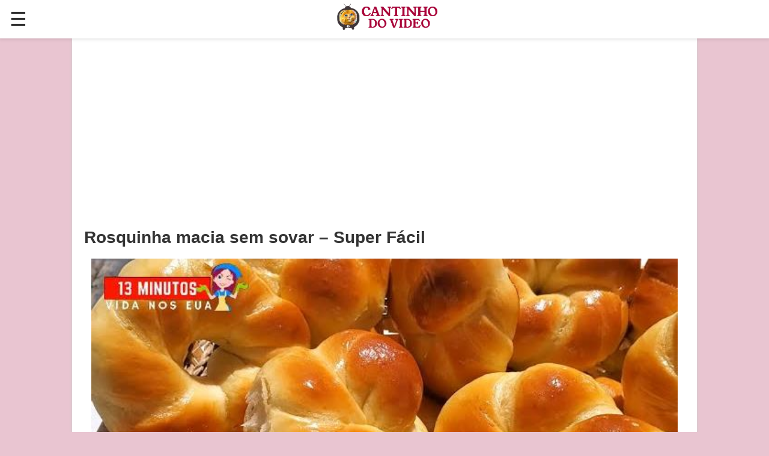

--- FILE ---
content_type: text/html; charset=UTF-8
request_url: https://cantinhodovideo.com/rosquinha-macia-sem-sovar-super-facil/
body_size: 19062
content:
<!DOCTYPE html>
<html lang="pt">
<head>
<meta name="viewport" content="width=device-width, initial-scale=1" />
<link rel="amphtml" href="https://cantinhodovideo.com/rosquinha-macia-sem-sovar-super-facil/?amp=1" />
<meta http-equiv="Content-Type" content="text/html; charset=UTF-8" />
<meta name="description" content="INGREDIENTES:  3ovos  7 colheres de sopa de acucar.   2 colheres de sopa de margarina.  2 colheres de sopa de fermento biologico.   1 colher de cafe de sal.  300 ml de leite.  800 gr de farinha de trigo( ou ate dar ponto.Depende do tamanho dos ovos q" />
<style type="text/css">

*{margin:0;padding:0;}
*:before,*:after{-webkit-box-sizing: border-box;-moz-box-sizing: border-box;box-sizing: border-box;-ms-box-sizing: border-box;-o-box-sizing: border-box;}
html,body,div,span,applet,object,h1,h2,h3,h4,h5,h6,p,blockquote,pre,a,abbr,acronym,address,big,cite,code,del,dfn,em,amp-img,ins,kbd,q,s,samp,small,strike,strong,sub,sup,tt,var,b,u,i,center,dl,dt,dd,ol,ul,li,fieldset,form,label,legend,table,caption,tbody,tfoot,thead,tr,th,td,article,aside,canvas,details,embed,figure,figcaption,footer,header,hgroup,menu,nav,output,ruby,section,summary,time,mark,audio,video{margin:0;padding:0;border:0;font-size:100%;color:#333333;}
/* BASIC */
abbr[title], acronym[title]{border-bottom:thin solid;cursor:help;}
body{background:#e9c5d1;font-size:12px;font-family:Verdana, Geneva, sans-serif;color:#333;text-align:left;}
h1,h2,h3,h4,h5,h6{font-weight:bold;}
h1{font-size:24px;line-height:30px;}
h3{font-size:16px;line-height:24px;}
h4{font-size:14px;line-height:20px;}
h5{font-size:14px;line-height:20px;}
h6{font-size:14px;line-height:20px;}
small{font-size:10px;line-height:16px;}
dl{font-size:12px;}
dt{font-weight:bold;}
a{color:#606060;text-decoration:none;outline:none;}
a:hover{color:#606060;text-decoration:none;}
fieldset,amp-img{border:none;}
hr{color:#ddd;background-color:#ddd;height:1px;border:0px;margin-bottom:40px;}
.clear{clear:both;margin:0;padding:0;}
.hidden{display:none;}
p{ margin:0 0 10px;font-size:14px;line-height:1.72;}
h1,h2,h3,h4,h5,h6,ul,p,ol,table {margin-bottom:24px;}
ul, ol{list-style-position:inside;}
ul li, 
ol li {
  padding-left: 1.5em;    /* space for text */
  text-indent: -1.5em;   /* pulls first line back to bullet */
}
:root { --color-error: #B00020;--color-primary: #005AF0;}

.headerbar {
	background-color: #fff;
	color: #000;
	z-index: 999;
	box-shadow: 0 0 5px 2px rgba(0, 0, 0, 0.1);
	position: fixed;
	display: -ms-flexbox;
    display: flex;
	-ms-flex-pack: start;
	justify-content: flex-start;
	-ms-flex-align: center;
    align-items: center;
	top:0;
	left:0;
	right:0;
	padding-left: 1rem;
	padding-right: 2rem;
 }
.navbar-trigger {
	line-height: 3.5rem;
	font-size: 2rem;
	cursor: pointer;
	text-decoration: none;
}
.navbar-trigger:focus {
    outline: none;
}
#menu-bg{
display:none; 
position: fixed !important;
background-color: rgb(0,0,0,0.4);
z-index: 2147483645;
top:0;
width:100%;
height: 100vh;
}
#header-sidebar {
  --story-page-vh: 1vh;
  position: fixed !important;
  outline: none;
  overflow-x: hidden !important;
  overflow-y: auto !important;
  z-index: 2147483647;
  -webkit-overflow-scrolling: touch;
  will-change: transform;
  max-height: 100vh !important;
  height: 100vh;
  width: 0;
  top: 0;
  left: 0;
  background-color: #fff;
  overflow-x: hidden;
  transition: 0.5s;
}
.sidebar-header ,#searchform, .sidebar-nav, .menu-sidebar-faq {
  width: 268px;
  margin: 0 auto 2rem;
  overflow: hidden;
}
.menu-sidebar {
        background-color: #fff;
        color: #000;
      }
.menu-sidebar .icon {
fill: #003f93;
}
.menu-sidebar-header {
    line-height: 3.5rem;
    min-height: 3.5rem;
}
.menu-sidebar .dropdown-item,
.menu-sidebar .dropdown header,
.menu-sidebar .faq-item,
.menu-sidebar .nav-item,
.menu-sidebar .social-follow {
margin: 0 0 2rem;
width:300px;overflow:hidden;
}
.menu-sidebar .nav-dropdown {
margin: 0;
}
.menu-sidebar .navbar-trigger {
line-height: inherit;
}
.dropdown {
        min-width: 200px;
      }
.dropdown.absolute {
        z-index: 100;
      }
.dropdown-item {
background-color: #000;
color: #003f93;
opacity: 0.9;
}
.dropdown-item:active,
.dropdown-item:hover {
opacity: 1;
}
.nav-dropdown accordion ul {
background-color: #fff;
}
.nav-dropdown .dropdown-item,
.nav-dropdown .dropdown > section > header {
background-color: #fff;
color: #000;
}
.nav-dropdown .dropdown-item {
color: #003f93;
}
.menu-sidebar .navbar-trigger {
    line-height: inherit;
}
.navbar-trigger svg {
	pointer-events: none;
}
.site-logo{
	margin:0 auto 0 auto;
}
.justify-start {
-ms-flex-pack: start;
justify-content: flex-start;
}
.items-center {
-ms-flex-align: center;
align-items: center;
}
.items-start {
-ms-flex-align: start;
align-items: flex-start;
}
.nav a,
.navbar-trigger,
.menu-sidebar-faq a {
cursor: pointer;
text-decoration: none;
}
.amp-label {
font-size: 0.875rem;
color: #4f4f4f;
line-height: 1.125rem;
letter-spacing: 0.06rem;
text-transform: uppercase;
}
.amp-dropdown > section > header {
background-color: #000;
border: 0;
color: #fff;
}
.amp-dropdown > section > header:after {
display: inline-block;
content: '+';
padding: 0 0 0 1.5rem;
color: #003f93;
}
.amp-dropdown > [expanded] > header:after {content: '–';}
.amp-nav .amp-label {
color: inherit;
}
.list-reset {
list-style: none;
padding-left: 0;
}
.m0 {
margin: 0;
}
.p0 {
padding: 0;
}
.text-decoration-none {
        text-decoration: none;
}
.relative {
position: relative;
}
.justify-around {
        -ms-flex-pack: distribute;
        justify-content: space-around;
      }
	  .flex-wrap {
        -ms-flex-wrap: wrap;
        flex-wrap: wrap;
      }
	  .flex {
        display: -ms-flexbox;
        display: flex;
      }
	  .mb4 {
        margin-bottom: 2rem;
      }
	  .inline-block {
        display: inline-block;
      }
	  .p1 {
        padding: 0.5rem;
      }

/*search box*/
.icon-search-1 {display:none;}
.cf:before, .cf:after{content:"";display:table;}
.cf:after{clear:both;}
.cf{zoom:1;}
.form-wrapper {margin: 20px auto 20px auto;background:#fff;-moz-border-radius: 10px;-webkit-border-radius: 10px;border-radius: 10px;-moz-box-shadow: 0 1px 1px rgba(0,0,0,.4) inset, 0 1px 0 rgba(255,255,255,.2);-webkit-box-shadow: 0 1px 1px rgba(0,0,0,.4) inset, 0 1px 0 rgba(255,255,255,.2);box-shadow: 0 1px 1px rgba(0,0,0,.4) inset, 0 1px 0 rgba(255,255,255,.2);}
.form-wrapper input {width:75.6%;border:solid;border-width:1px 0 1px 1px;border-color:#999;height: 18px;padding: 10px 2%;float: left;font: bold 15px 'lucida sans', 'trebuchet MS', 'Tahoma';background: #FFF;-moz-border-radius: 3px 0 0 3px;-webkit-border-radius: 3px 0 0 3px;border-radius: 3px 0 0 3px;}
.form-wrapper input:focus {outline: 0;background: #fff;-moz-box-shadow: 0 0 1px rgba(0,0,0,.8) inset;-webkit-box-shadow: 0 0 1px rgba(0,0,0,.8) inset;box-shadow: 0 0 1px rgba(0,0,0,.8) inset;}
.form-wrapper input::-webkit-input-placeholder {color: #999;font-weight: normal;font-style: italic;}
.form-wrapper input:-moz-placeholder {color: #999;font-weight: normal;font-style: italic;}
.form-wrapper input:-ms-input-placeholder {color: #999;font-weight: normal;font-style: italic;} 
.form-wrapper button {overflow: visible;position: relative;float: right;border: 0;padding: 0;cursor: pointer;height: 40px;width: 20%;font: bold 15px/40px 'lucida sans', 'trebuchet MS', 'Tahoma';color: #fff;text-transform: uppercase;background:#db5175;-moz-border-radius: 0 3px 3px 0;-webkit-border-radius: 0 3px 3px 0;border-radius: 0 3px 3px 0;text-shadow: 0 -1px 0 rgba(0, 0 ,0, .3);}
.form-wrapper button:hover{background: #d63c65;}	
.form-wrapper button:active, .form-wrapper button:focus{background: #4D68A2;}
.form-wrapper button::-moz-focus-inner {border: 0;padding: 0;}
h3.query-result{font-size:24px;color:#666;}
/* #nav */
/* #wrapper */
#wrapper{margin:61px auto 0;padding-top:20px;padding-bottom:20px;background:#ffffff;width:1040px;box-shadow:0px 3px 5px #ccc;position:relative;margin-bottom:20px;}
/*Add Content Style*/
.top-content-add {text-align:center;margin:0 auto 20px;max-width:900px;}
/*content */
h1.video-title, h1.post-title{ font-size:28px;line-height:30px;margin-bottom:20px;padding:0 20px;}
#content{float:left;padding:0 17px;line-height:1.2em;margin:0 15px;}
#sidebar{width:346px;margin-right:1em;padding-top:20px;position:relative;float:right;}

/* video clip share content */
.video-control-panel {padding:10px;background:#ffffff;border-radius:0 0 4px 4px;border:solid 1px #eaeaea;border-top:0px solid;margin-bottom:10px;position:relative;}
.row-tools{position:relative;}
.row-tools .span2{ float:left;width:50%;}
.row-tools .span4{float:right;width:50%;position:relative;text-align:right;}
.row-tools .span2 button, .row-tools .span4 button {background-color: transparent;border: 1px solid transparent;border-radius: 4px;color: #888;display: inline-block;font-size: 13px;font-weight: bold;line-height: 18px;padding: 4px 6px;vertical-align: middle;}
.row-tools .span2 button i{font-size:16px;}
.row-tools .span2 #rating-like {padding-left:2px;}
.row-tools button:hover{color:#333;border:solid 1px #ccc;box-shadow:0 1px 0 #eee;cursor:pointer;}
.row-tools .span2 button.like-h, .span4 button.active {background-color: #f6f7f8;background-image: none ;border: 1px solid #ddd;box-shadow: 0 -1px 0 #bbb;font-weight: bold;text-shadow: 0 1px 0 #fff;color:#6699FF;}
.row-tools .span2 button.dislike-h {background-color: #f6f7f8;background-image: none ;border: 1px solid #ddd;box-shadow: 0 -1px 0 #bbb;font-weight: bold;text-shadow: 0 1px 0 #fff;color:#FF0000;}
.share-button {float: left;margin: 0 10px;position: relative;}
/* video clip share content */
#vc-share-content {padding:10px;border-radius:3px;background:#f9f9f9;border:1px solid #e9e9e9;color:#3d3d3d;margin-bottom:20px;display:none;}
.row-fluid .panel-1 {width:76%;float:left;}
.row-fluid .panel-2{width:23%;float:right;text-align:right;}
/*Like-Panel*/
.like-panel {padding:8px 35px 8px 14px;display:none;box-shadow:0 1px 1px rgba(0, 0, 0, 0.05) inset;background:#f9f9f9;color:#3d3d3d;border-radius:3px;border:solid 1px #eaeaea;margin-bottom:10px;position:relative;}
button.close {position:relative;font-size:12px ;line-height:20px;right:-28px;top:-5px;background:transparent;border:0 none;padding:0;cursor:pointer;float:right;text-shadow:0 1px 0 #fff;color:#C0C0C0;}
button.close:hover{color:#808080;}
.row-fluid {width:100%;line-height:0px;display:table;clear:both;}
.social{float:left;display:block;width:23%;min-height:30px;box-sizing:border-box;}
b.facebook-icon{background-image:url('/images/sprite-social.png');width:32px;height:35px;display:inline-block;position:relative;background-repeat:no-repeat;}
b.twitter-icon{background-image:url('/images/sprite-social.png');width:32px;height:35px;display:inline-block;position:relative;background-repeat:no-repeat;background-position:-64px 0px;}
b.google-icon{background-image:url('/images/sprite-social.png');width:32px;height:35px;display:inline-block;position:relative;background-repeat:no-repeat;background-position:-32px 0px;}
.url-video {width:74%;box-sizing:border-box;display:block;float:left;margin-left:2%;min-height:30px;}
.input-url{  font-size:0;margin-bottom:5px;white-space:nowrap;}
.input-url .add-on{border-radius:3px 0 0 3px;margin-right:-1px;background:#eee;vertical-align:top;border:1px solid #ccc;display:inline-block;font-size:14px;font-weight:normal;line-height:20px;height:20px;min-width:16px;padding:4px 5px;text-align:center;text-shadow:0 1px 0 #fff;width:auto;}
#share-video-link{display:inline-block;margin-left:0;float:none;box-size:border-box;min-height:20px;background:#fff;border:1px solid #c0c0c0;border-radius:3px;transition:border 0.2s linear 0s, box-shadow 0.2s linear 0s;margin-bottom:0;font-size:14px;position:relative;vertical-align:top;box-shadow:0 1px 1px rgba(0, 0, 0, 0.075) inset;color:#555555;height:20px;line-height:20px;padding:4px 6px;font-size:13px ;font-weight:normal;white-space:nowrap;width:91%;}
/*content title description*/
h2.upper-seacolor{	color:#6492C6;font-size:16px;text-transform:uppercase;line-height:40px;margin:15px 0;letter-spacing:-0.045em;}
.description, .article-content {  border-bottom: 1px solid #f0f0f0;color: #333;margin-bottom: 20px;padding-bottom: 5px;font-size: 16px;
line-height: 20px;
text-align: left;}
.description ul, .description ol .article-content ol, .article-content ul, ul, ol{
	list-style-position:inside;
	padding-left: 20px;
}
.article-content li , .description li {font-size:14px;line-height:18px;}
.article-content img, .description img{max-width:100%;height:auto;margin-bottom:16px;}
.recipe-btn {
	align-items: center;
	appearance: none;
	background-image: radial-gradient(100% 100% at 100% 0, #4267b2 0, #db5175 100%);
	border: 0;
	border-radius: 6px;
	box-shadow: rgba(45, 35, 66, .4) 0 2px 4px,rgba(45, 35, 66, .3) 0 7px 13px -3px,rgba(58, 65, 111, .5) 0 -3px 0 inset;
	box-sizing: border-box;
	color: #fff;
	cursor: pointer;
	display: inline-flex;
	font-family: "JetBrains Mono",monospace;
	height: 48px;
	justify-content: center;
	line-height: 1;
	list-style: none;
	overflow: hidden;
	padding-left: 16px;
	padding-right: 16px;
	position: relative;
	text-align: left;
	text-decoration: none;
	transition: box-shadow .15s,transform .15s;
	user-select: none;
	-webkit-user-select: none;
	touch-action: manipulation;
	white-space: nowrap;
	will-change: box-shadow,transform;
	font-size: 24px;
	font-variant-caps: petite-caps;
	margin: 0px auto 20px;
}
.video-btn {
	
}
/*recipe card*/
#recipe-card {
position: relative;
  margin: 10px 0;
  border: solid 3px #d1b1be;
  border-radius: 25px 25px 0 0;
}
#recipe-card .cover {
	width: 100%;
	height: 360px;
	border-radius: 25px 25px 0 0;
	background-position-x: center;
	background-position-y: center;
	background-repeat: no-repeat;
	background-size: cover;
	position:relative;
}
#recipe-card .name {
width: 80%;
background: rgba(255, 255, 197, 0.6);
float: right;
padding: 19px;
bottom: 120px;
position: absolute;
right: 0px;
border-radius: 25px 0 0 25px;
font-size: 200%;
line-height: 120%;
text-align: center;
}
#recipe-card .info {
  background: #fff;
  top: -50px;
  border-radius: 0 55px 0 0;
  position: relative;
  padding-top: 30px;
}
#recipe-card .info .info-flex {
	background: #d1b1be;
	left: 0px;
	width: 90%;
	display: flex;
	border-radius: 0 20px 20px 0;
	padding: 16px 10px;
	color: #fff;
	justify-content: space-evenly;
}
.info-flex span {color:#fff;font-size:small;}
.info-flex span i {font-size:20px; }
.info-flex span em {font-size:14px;color:#ffefd0; }
.info-flex div{text-align:center;}
#recipe-card .directions ,#recipe-card .ingredients{
	margin: 20px 10px 40px;
}
#recipe-card .ingredients h3, #recipe-card .directions h3{
	font-size: 24px;
	margin-bottom: 20px;
}
.ingredients ul, .directions ol {
  margin-left: 20px;
}
.ingredients ul li{
  list-style: disc;
  font-size: 16px;
  line-height: 18px;
}
.directions ol li{
  font-size: 16px;
  line-height: 18px;
  list-style: decimal-leading-zero;
  border-bottom: solid 1px #eee;
  padding-bottom: 5px;
  
}
.related-post {
  margin: 20px auto 40px;
  width: 80%;
}
.related-post ul {
  list-style-type:none;
}
.related-post li:before {
    content: "\25ba\00a0";
}
.related-post li {
  border-bottom: solid 1px #eee;
  width: fit-content;
  list-style:none;
}
.recommend {
	position:relative;
	text-align: center;
}
#recipe-card .recommend h3 {
  color: #f24371;
}
#recipe-card .info .section-right{
	float:right;
}
#recipe-card .video-button {
	position: relative;
  text-align: center;
  margin: 10px auto;
  width: 60%;
  padding: 20px;
  background: #d1b1be;
  border-radius: 10px;
}




#recipe-card .video-button button {
    /* Add your button styles here */
   width: 100%;
  height: 200px;
  border: none;
  border-radius: 4px;
  color: #fff;
  font-size: 1.75rem;
  letter-spacing: 2px;
  outline: none;
  cursor: pointer;
  background-position-x: center;
  background-position-y: center;
  background-repeat: no-repeat;
  background-size: cover;
    /* Add more styles as needed */
}
.video-button {
	position:relative;
    text-align: center;
	margin:10px 0;
}


.video-button button {
    /* Add your button styles here */
    width: 80%;
  max-width:267px;
  height: 150px;
  border: none;
  border-radius: 4px;
  color: #fff;
  font-size: 1.75rem;
  letter-spacing: 2px;
  outline: none;
  cursor: pointer;
  background-position-x: center;
  background-position-y: center;
  background-repeat: no-repeat;
  background-size: cover;
    /* Add more styles as needed */
}
.video-icon {
    /* Add styles for the video icon, such as size, margin, etc. */
    width: 25%;
    height: auto;
}
/*dislike panel*/
.dislike-panel {background:#f5f5f5;display:none;border:1px solid #e3e3e3;box-shadow:0 1px 1px rgba(0, 0, 0, 0.05) inset;margin-bottom:20px;min-height:20px;border-radius:3px;padding:8px 35px 8px 14px;}
/*Author data*/
.author-data{width:100%;clear:both;margin-bottom:0px;display:table;}
.span6 {width:96%;margin:auto;}
.span6 .submit-data{color:#afafaf;	font-family:Arial, Helvetica, sans-serif;font-size:12px;font-weight:normal;padding: 0 0 8px;}
.span6 .submit-data a {color:#939393;font-weight:bold;} .span6 .submit-data a:hover{text-decoration:underline;}
.span8 {float:right;width:23%;}
.vc-views{color:#626262;display:block;float:right;padding:7px 0;text-align:right;}
.vc-views strong {display:block;font-size:1.9em;font-weight:normal;}
.vc-views small {font-size:12px;text-transform:lowercase;color:#8d8d8d;}
.span8 .progress{height:2px;margin:0;padding:0;}
.progress { background-color:#f7f7f7;background-image:linear-gradient(to bottom, #f5f5f5, #f9f9f9);background-repeat:repeat-x;border-radius:4px;box-shadow:0 1px 2px rbg(0, 0, 0, 0.1) inset;overflow:hidden;}
.progress .bar{background-color: #0e90d2;background-repeat: repeat-x;
	box-shadow: 0 -1px 0 rgba(0, 0, 0, 0.15) inset;
	box-sizing: border-box;
	color: #fff;
	float: left;
	font-size: 12px;
	height: 100%;
	text-align: center;
	transition: width 0.6s ease 0s;
	width: 0;
	background-image: linear-gradient(to bottom, #149bdf, #0480be);
}
.progress-success .bar, .progress .bar-success {background:#acc95e;}
.progress-danger .bar, .progress .bar-danger {    background-image: linear-gradient(to bottom, #ff8162, #eb613f);}
/*GIVE CREDIT LINK*/
#video-credit {font-size: 12px;text-align: right;float:right;}
#video-credit img {border-radius: 25px;box-shadow: 1px 1px 1px #000;margin: 0 5px;transition-duration: 0.8s;width: 12px;}
#video-credit > img:hover {transform: scale(3.6);}
h3.comment {color:#999;font-size:20px;}
.widget-header{background:#db5175;padding:4px;margin:20px 0px;}
.widget-header h3{color: #fff;margin: 0;border: dashed 1px #fff;padding: 2px 10px;}
/*Relatedt Items rtl*/
.rlt-items, .rlt-items li {list-style:outside none none;}
.rlt-item{ width:calc(25% - 10px);margin:0 5px;float:left;margin-bottom:20px;padding-left:0;text-indent: unset;border-bottom: solid 1px #eee;}
.rlt-item .thumb img{width:100%;}
.rlt-item .thumb{width:100%;position:relative;border-radius:15px;overflow:hidden;}
.rlt-item-title{font-size:12px;line-height:18px;height:36px;overflow:hidden;font-weight:bold;}
.rlt-item a:hover .rlt-item-title {text-decoration:underline;}
li.rlt-item a{padding-top:12px;}
/*item info : channel and time */
.item-info {display: flex;align-items: center;justify-content: space-between;padding: 5px 0 10px;}
.item-info .channel {
  display: flex;
  margin: 0;
  max-width: calc(100% - 40px);
  overflow: hidden;
}
.item-info .channel a {padding: 0;display: flex;align-items: center;text-decoration: underline;}
.item-info .channel a:hover {color:#b5b5b5;}
.channel .ch-image {width: 20px;overflow: hidden;border-radius: 10px;height: 20px;margin-right: 3px;opacity: 0.7;}
.item-info .channel a:hover .ch-image { opacity:1;}
.item-info .ch-image img {width: 20px;}
.item-info .channel .ch-name {
  font-size: 11px;
  overflow: ;
  line-height: 15px;
  height: 15px;
  width: calc(100% - 25px);
  white-space: nowrap;
  overflow: hidden;
  text-overflow: ellipsis;
  line-break: anywhere;
}
.item-info .time {width: fit-content;font-size: 11px;color: #7e7e7e;}
.rlt-item .duration {background-color:#000000;bottom:2px;color:#FFFFFF ;display: inline-block;font-size: 14px;height: 14px;line-height: 14px;opacity: 0.75;padding: 1px 5px;position: absolute;right: 2px;vertical-align: top;}
/*bottom list*/
.sb-100-item { position:relative;vertical-align:top;display:inline-block;width:92%;margin:0 4.5% 20px;}
.sb-50-item { position:relative;padding-left:0;text-indent:unset;vertical-align:top;display:inline-block;width:40%;margin:0 4.5% 10px;}
.sb-100-item .thumb { max-height:115px;overflow:hidden;position:relative; }
.aside-right .sb-100-item .thumb {max-height:65px;}
.sb-50-item .thumb { position:relative;border-radius: 15px;overflow: hidden; }
.sb-100-item .thumb img { margin-top:-7%;overflow:hidden;width:100%; }
.sb-50-item .thumb img { width:100%; }
.sb-100-item .duration, .sb-50-item .duration {position:absolute;bottom:2px;right:2px;color:#fff;background:#000;opacity:0.85;padding:0 3px;}
.sb-100-item-title {font:16px "Tahoma",Arial,Helvetica,sans-serif;overflow:hidden;margin-bottom:5px;color:#4f4f4f;}
.sb-50-item-title {max-height:1.99rem;font:11px "Tahoma",Arial,Helvetica,sans-serif;overflow:hidden;margin-bottom:5px;color:#4f4f4f;}
/*sidebar list*/
#sidebar .sb-widget{background-color:#f5f5f4;background:-moz-linear-gradient(bottom,#e8e8e8 0,#f2f2f1 50%);background:-ms-linear-gradient(bottom,#e8e8e8 0,#f2f2f1 50%);background:-webkit-linear-gradient(bottom,#e8e8e8 0,#f2f2f1 50%);background:linear-gradient(bottom,#e8e8e8 0,#f2f2f1 50%);border:1px solid #f6f6f5;-moz-border-radius:6px;-webkit-border-radius:6px;border-radius:6px;-moz-box-shadow:0 1px 2px rgba(0,0,0,0.4);-webkit-box-shadow:0 1px 2px rgba(0,0,0,0.4);box-shadow:0 1px 2px rgba(0,0,0,0.4);margin-bottom:20px;padding:10px 12px;position:relative;width:auto;word-wrap:break-word;}
#sidebar .sb-widget{list-style:outside none none;}
.rlt-post {float:left;position:relative;margin-bottom:20px;color:#336195;text-transform:uppercase;}
.rlt-post a {}
#.rlt-post h4{	font-size:13px;float:left;}
.rlt-post a amp-img{width:140px;height:79px;float:left;margin-right:5px;}
#sidebar .sb-widget .yt:hover{cursor:pointer;text-decoration:underline;}
.rlt-post a:hover amp-img{opacity:0.8;}
/*aside list*/
.aside-list{
	text-align:left;
	background:#DB5175;
	padding:5px;
	margin:20px auto;
}
.aside-list ul{
	border:dashed 2px #fff;
	margin:0;border-radius:6px;
	padding:0;list-style:none outside;

}
.aside-list li{
margin:0;
color:#fff;font-size:16px;font-family:"Comic Sans MS";
border-bottom:1px dashed #FFFFFF;
line-height:1.9em;
padding:0 10px;
}
#sidebar .aside-list li a{
	color:#ffffff;
	text-shadow:none;
	font-size:18px;
	display:block;
}
#sidebar .aside-list li a:hover{
	color:#E6E6E6;
}
/* RecommendVideo Detail */
#sidebar .recommendItem { margin: 0 2% 10px;width: 96%;border-bottom: 1px solid #eee;padding-bottom: 5px;}
#sidebar .recommendItem .thumb {float:left;position:relative;border-radius: 15px;overflow: hidden;}
#sidebar .recommendItem .thumb img { display:inline-block;vertical-align:middle;}
#sidebar .recommendItem .info {margin-left:125px;}
#sidebar .recommendItem h4 {font-size:13px;margin:0;text-transform:uppercase;line-height:16px;max-height:48px;overflow:hidden;}
#sidebar .recommendItem h4:hover {text-decoration:underline;}
#sidebar .recommendItem .status { color: #707070;font-weight: normal;height: auto;margin: 6px 0 0;display: flex;width: 100%;align-items: center;justify-content: space-between;}
#sidebar .recommendItem .duration, .yt .duration, .yt-item .duration {background-color:#000000;bottom:2px;color:#FFFFFF !important;display: inline-block;font-size: 11px;height: 12px;line-height: 12px;opacity: 0.75;padding: 1px 5px;position: absolute;right: 2px;vertical-align: top;}
.status .item-info  { max-width: calc(100% - 50px); }
.status .item-info .channel {width: calc(100% - 40px);}
.status .views {color:#7e7e7e;margin-left: 5px;max-width: 45px;overflow: hidden;}

/*Grid list */
.grid2 {display: grid;grid-template-columns: repeat(auto-fit, minmax(196px, 1fr));list-style-type: none;margin: 20px 10px;width: calc(100% - 20px);grid-gap: 20px 16px;}
.grid2 li {float:left;margin:10px 0;min-height: 100px;padding:0;width: 100%;border-radius: 15px;background: #f9f9f9;border: 1px solid #eee;display: flex;flex-direction: column;}
.grid2 li amp-img {width: calc(100% - 10px);border-radius: 15px;padding: 5px;}
.grid2 li .item-thumb {  width: calc(100% - 10px);border-radius: 15px;overflow:hidden;margin: 5px;position:relative;}
.grid2 li .item-thumb amp-img {width: 100%;border-radius: 15px;padding: 0px;}
.grid2 li .item-thumb .views {background-color: #eeeeee;bottom:3px;color: #000000;display: inline-block;font-size: 10px;height: 10px;line-height: 10px;opacity: 0.75;padding: 1px 5px 1px 0px;position: absolute;left: 0px;vertical-align: top;}
.grid2 li .item-thumb .duration {background-color: #000000;bottom: 3px;color: #FFFFFF;display: inline-block;font-size: 14px;height: 14px;line-height: 14px;opacity: 0.75;padding: 1px 5px;position: absolute;right: 0px;vertical-align: top;}
.grid2 h3 {font-size: 14px;line-height: 20px;max-height: 40px;overflow: hidden;text-align: left;padding: 0px 10px;margin-bottom: 5px;}
.grid2 li .info{margin-top:auto;}
.grid2 li .info .channel {display:flex;margin:0 auto;max-width:80%;overflow:hidden;justify-content:center;align-items: center;}
.grid2 li .info .channel a {padding:0;text-decoration:underline;display:flex;align-items:center;}
.grid2 li .info .channel .ch-thumb {width: 30px;margin-right: 5px;overflow: hidden;border-radius: 50%;height: 30px;padding: 0;}
.grid2 li .info .channel .ch-thumb amp-img {width:30px;padding:0px;}
.grid2 li .info .channel .ch-title {font-size: 12px;line-height: 15px;max-height: 30px;width: calc(100% - 35px);overflow: hidden;line-break: auto;font-weight: bold;}
.grid2 li .info .time {width: fit-content;font-size: 12px;line-height: 12px;margin: 10px auto 5px;}
.ytCHle{cursor:pointer;}
.ytCHle:hover .rlt-item-title {text-decoration: underline;}
/* Style for the loading spinner div */
#spinner-container {display:none;position: fixed;top: 0;left: 0;width: 100%;height: 100%;background-color: #FFFFFF;z-index: 9999;opacity:0.96;}
#loading-spinner {display: flex;justify-content: center;align-items: center;width:100%;height:100%;}

/*Page Navigation*/
.wp-pagenavi .extend, .wp-pagenavi .pages {display: none;}
.pagenavi-container{position:relative;text-align:center;}
.wp-pagenavi a, .wp-pagenavi a:link, .wp-pagenavi a:visited, .wp-pagenavi span.current{border: 1px solid #CCC;color: #666;-moz-border-radius:2px;-webkit-border-radius:2px;border-radius:2px;-moz-box-shadow: inset 0 0 1px #fff;-ms-box-shadow: inset 0 0 1px #fff;-webkit-box-shadow: inset 0 0 1px #fff;box-shadow: inset 0 0 1px white;background: #FAFAFA; /* For IE and older browsers */background-image: -moz-linear-gradient(top,#FAFAFA 0,#d5d4d4 100%);background-image: -ms-linear-gradient(top,#FAFAFA 0,#d5d4d4 100%);background-image: -o-linear-gradient(top,#FAFAFA 0,#d5d4d4 100%);background-image: -webkit-gradient(linear,left top,left bottom,color-stop(0,#FAFAFA),color-stop(100%,#d5d4d4));background-image: -webkit-linear-gradient(top,#FAFAFA 0,#d5d4d4 100%);background-image: linear-gradient(to bottom,#FAFAFA 0,#d5d4d4 100%);display: inline-block;line-height: 2.48em;height: 2.4em;text-decoration: none;margin: 0 .3em 12px;padding: 0 .85em;font-size: 12px;text-shadow: 0 1px 0 #fff;}
.wp-pagenavi span.current{/* For IE and older browsers */background-position: 0% 0%;border: 1px solid #999;background-image: linear-gradient(to bottom,#d5d4d4 0,#FAFAFA 100%);background-color: #d5d4d4;background-repeat: repeat;background-attachment: scroll;}
.wp-pagenavi a:hover{border: 1px solid #aeacac;-moz-box-shadow: 0 0 3px rgba(0,0,0,.25);-ms-box-shadow: 0 0 3px rgba(0,0,0,.25);-webkit-box-shadow: 0 0 3px rgba(0,0,0,.25);box-shadow: 0 0 3px rgba(0,0,0,.25);}
/* Style for the loading image */
#loading-spinner amp-img {max-width:100%;}
/*more post button*/
.more-posts-button {text-align: center;margin-top: 20px;}
.more-posts-button .button {display: inline-block;padding: 10px 20px;background-color: #063C5B;color: #fff;font-size: 16px;font-weight: normal;text-decoration: none;border-radius: 4px;transition: background-color 0.3s ease;}
.more-posts-button .button:hover {background-color: #065889;}
/* #footer */
#footer{margin:auto 0;height:50px;}
#footer-inside{position:relative;width:640px;margin:0 auto;padding:5px 320px 5px 0;color:#4D68A2;}
#footer-inside a{border-bottom:1px dashed #333;color:#333;}
#footer-inside #back-to-top{position:absolute;top:5px;right:150px;line-height:20px;color:#333333;font-weight:bold;}
#footer-inside #back-to-top a{line-height:20px;color:#1b3670;font-weight:normal;border:none;}
#footer-inside #back-to-top a:hover{color:#1b3670;text-decoration:underline;}/* #footer */
#footer{margin:auto 0;height:50px;}
#footer-inside{position:relative;width:640px;margin:0 auto;padding:5px 320px 5px 0;color:#4D68A2;}
#footer-inside a{border-bottom:1px dashed #333;color:#333;}
#footer-inside #back-to-top{position:absolute;top:5px;right:150px;line-height:20px;color:#333333;font-weight:bold;}
#footer-inside #back-to-top a{line-height:20px;color:#1b3670;font-weight:normal;border:none;}
#footer-inside #back-to-top a:hover{color:#1b3670;text-decoration:underline;}
@media screen and (max-width: 768px) {
	.headerbar{width:100%;}
	#wrapper, #footer-inside{ width:100%;margin:61px 0 0;}
	
	#footer-inside{ padding:0; }
	#content, #sidebar{width:100%;margin:0;padding:0;}
	.description, .article-content{padding:5px 10px;}.author-data{padding:0px 0px;}
	.article-content img {height:auto;}
	#recipe-card .cover {height: 188px;}
	#recipe-card .name {padding: 10px;bottom: 75px;font-size: 100%;}
	#recipe-card .info .info-flex{width:80%;}
	.info-flex span {color:#fff;font-size:xx-small;}
	.info-flex span i {font-size:16px;}
	.info-flex span em {font-size:12px;}
	/*Nav*/
	
	/*Display None*/
	#footer-inside #back-to-top, .video-option {display:none;}
}
@media screen and (max-width: 460px) {
	.grid2 {grid-template-columns: repeat(auto-fit, minmax(calc(50% - 20px), 1fr));}
}
@media screen and (max-width: 840px) { 
	.rlt-item{ width:calc(33.33% - 10px);margin:0;float:left;margin-bottom:10px;padding:0px 5px 5px 5px;border-bottom:solid 1px #eee;}.rlt-item a {padding:0;}.rlt-item-title{font-size:14px;line-height:18px;height:36px;overflow:hidden;}li.rlt-item a {padding: unset;}

}
@media screen and (max-width: 412px) {
	.rlt-item{ width:calc(50% - 10px);margin:0;float:left;margin-bottom:10px;padding:0px 5px 5px 5px;border-bottom:solid 1px #eee;}.rlt-item a {padding:0;}.rlt-item-title{font-size:14px;line-height:18px;height:36px;overflow:hidden;}li.rlt-item a {padding: unset;}
	
}

/* star rating */
.ratings {
  position: relative;
  vertical-align: middle;
  display: inline-block;
  color: #b1b1b1;
  overflow: hidden;
}

.full-stars{
  position: absolute;
  left: 0;
  top: 0;
  white-space: nowrap;
  overflow: hidden;
  color: #fde16d;
}

.empty-stars:before,
.full-stars:before {
  content: "\2605\2605\2605\2605\2605";
  font-size: 14pt;
}

.empty-stars:before {
  -webkit-text-stroke: 1px #848484;
}

.full-stars:before {
  -webkit-text-stroke: 1px orange;
}

/* Webkit-text-stroke is not supported on firefox or IE */
/* Firefox */
@-moz-document url-prefix() {
  .full-stars{
    color: #ECBE24;
  }
}
/* IE */
<!--[if IE]>
  .full-stars{
    color: #ECBE24;
  }
<![endif]-->.vid-container {
  position: relative;
  padding-bottom: 56.25%;
}

.vid-container iframe {
  position: absolute;
  top: 0;
  left: 0;
  width: 100%;
  height: 100%;
}
.vid {
  aspect-ratio: 16 / 9;
  width: 100%;
}
.video-content-wide { width: 1010px; }

@media screen and (min-width: 769px) {
.vid-content {min-width: 640px;}
}
@media screen and (max-width: 768px) {
.vid-content {width: 100%;}
}
</style>
<title>  Rosquinha macia sem sovar &#8211; Super Fácil</title>
    <!--[if lt IE 9]><script src="https://html5shim.googlecode.com/svn/trunk/html5.js"></script><![endif]-->
		<link rel="stylesheet" href="/ello/css/fontello.css?ver=1.2" />
<link rel="stylesheet" href="/ello/css/animation.css?ver=1.2" />
<!--[if IE 7]><link rel="stylesheet" href="/ello/css/fontello-ie7.css?ver=1.2" /><![endif]-->
	<link rel="pingback" href="https://cantinhodovideo.com/xmlrpc.php" />
	<meta name='robots' content='max-image-preview:large' />
	<style>img:is([sizes="auto" i], [sizes^="auto," i]) { contain-intrinsic-size: 3000px 1500px }</style>
	<link rel='dns-prefetch' href='//www.googletagmanager.com' />
<link rel="alternate" type="application/rss+xml" title="Cantinho do Video &raquo; Rosquinha macia sem sovar &#8211; Super Fácil Comments Feed" href="https://cantinhodovideo.com/rosquinha-macia-sem-sovar-super-facil/feed/" />

		<meta property="fb:app_id" content="1836676036607645"/>
		<meta property="fb:admins" content="100003804628621"/>
		<meta property="fb:admins" content="100000816126374"/>
		<meta property="fb:admins" content="100008525298644"/> 
		<meta property="article:publisher" content="https://www.facebook.com/sitecantinhodovideo">
		<meta property="article:published_time" content="2023-03-17T05:31:49+00:00">
		<meta property="article:author" content="https://www.facebook.com/sitecantinhodovideo">
		<meta property="og:title" content="Rosquinha macia sem sovar &#8211; Super Fácil"/>
		<meta property="og:type" content="article"/>
		<meta property="og:description" content="INGREDIENTES:
3ovos
7 colheres de sopa de acucar. 
2 colheres de sopa de margarina.
2 colheres de sopa de fermento biologico. 
1 colher de cafe de sal.
300 ml de leite.
800 gr de farinha de trigo( ou ate dar ponto.Depende do tamanho dos ovos q..."/>
		<meta property="article:tag" content="como fazer rosca doce" />
				<meta property="article:tag" content="rosca" />
				<meta property="article:tag" content="Rosca Doce" />
				<meta property="og:url" content="https://cantinhodovideo.com/rosquinha-macia-sem-sovar-super-facil/"/>
		<meta property="og:site_name" content="Cantinho do Video"/>
		<meta property="og:image" content="https://cantinhodovideo.com/wp-content/uploads/2023/03/videoTHUMB70654.jpg" />
				<script type="application/ld+json">
			{
			  "@context": "http://schema.org",
			  "@type": "Recipe",
			  "name": "Rosquinha macia sem sovar &#8211; Super Fácil",
			  "image": "https://cantinhodovideo.com/wp-content/uploads/2023/03/videoTHUMB70654.jpg",
			  "description": "INGREDIENTES:
3ovos
7 colheres de sopa de acucar. 
2 colheres de sopa de margarina.
2 colheres de sopa de fermento biologico. 
1 colher de cafe de sal.
300 ml de leite.
800 gr de farinha de trigo( ou ate dar ponto.Depende do tamanho dos ovos q...",
			  "datePublished": "Publication Date in 2023-03-17T05:31:49+00:00", 
			  			  "aggregateRating": {
				"@type": "AggregateRating",
				"ratingValue": "5",
				"ratingCount": "31"
			  },			  
			  "video": {
				"@type": "VideoObject",
				"name": "Rosquinha macia sem sovar &#8211; Super Fácil",
				"description": "INGREDIENTES:
3ovos
7 colheres de sopa de acucar. 
2 colheres de sopa de margarina.
2 colheres de sopa de fermento biologico. 
1 colher de cafe de sal.
300 ml de leite.
800 gr de farinha de trigo( ou ate dar ponto.Depende do tamanho dos ovos q...",
				"thumbnailUrl": [					"https://i.ytimg.com/vi/owSw6ieqIAc/mqdefault.jpg",					"https://cantinhodovideo.com/wp-content/uploads/2023/03/videoTHUMB70654.jpg"
				 ],
				"contentUrl": "https://www.youtube.com/watch?v=owSw6ieqIAc",
				"embedUrl": "https://www.youtube.com/embed/owSw6ieqIAc",
				"uploadDate": "2023-03-17T05:31:49+00:00",
				"duration": "PT11M53S"			  }
			  			}	
		</script>			<script type="application/ld+json">
			{
			  "@context": "https://schema.org",
			  "@type": "Article",
			  "headline": "Rosquinha macia sem sovar &#8211; Super Fácil",
			  "description": "INGREDIENTES:
3ovos
7 colheres de sopa de acucar. 
2 colheres de sopa de margarina.
2 colheres de sopa de fermento biologico. 
1 colher de cafe de sal.
300 ml de leite.
800 gr de farinha de trigo( ou ate dar ponto.Depende do tamanho dos ovos q...",
			  "image": [
				{
				  "@type": "ImageObject",
				  "url": "https://cantinhodovideo.com/wp-content/uploads/2023/03/videoTHUMB70654.jpg",
				  "width": 640,
				  "height": 360,
				  "caption": "Rosquinha macia sem sovar &#8211; Super Fácil"
				}
			  ],
			  "author": [
				{
				  "@type": "Person",
				  "name": "saleha",
				  "url": "https://cantinhodovideo.com/author/saleha/"
				}
			  ],
			  "publisher": [
				{
				  "@type": "Organization",
				  "name": "Cantinho do Video"
				}
			  ],
			  "datePublished": "2023-03-17T05:31:49+00:00",
			  "articleBody": "INGREDIENTES:
3ovos
7 colheres de sopa de acucar. 
2 colheres de sopa de margarina.
2 colheres de sopa de fermento biologico. 
1 colher de cafe de sal.
300 ml de leite.
800 gr de farinha de trigo( ou ate dar ponto.Depende do tamanho dos ovos q..."
			}
			</script><script type="text/javascript">
/* <![CDATA[ */
window._wpemojiSettings = {"baseUrl":"https:\/\/s.w.org\/images\/core\/emoji\/16.0.1\/72x72\/","ext":".png","svgUrl":"https:\/\/s.w.org\/images\/core\/emoji\/16.0.1\/svg\/","svgExt":".svg","source":{"concatemoji":"https:\/\/cantinhodovideo.com\/wp-includes\/js\/wp-emoji-release.min.js?ver=6.8.3"}};
/*! This file is auto-generated */
!function(s,n){var o,i,e;function c(e){try{var t={supportTests:e,timestamp:(new Date).valueOf()};sessionStorage.setItem(o,JSON.stringify(t))}catch(e){}}function p(e,t,n){e.clearRect(0,0,e.canvas.width,e.canvas.height),e.fillText(t,0,0);var t=new Uint32Array(e.getImageData(0,0,e.canvas.width,e.canvas.height).data),a=(e.clearRect(0,0,e.canvas.width,e.canvas.height),e.fillText(n,0,0),new Uint32Array(e.getImageData(0,0,e.canvas.width,e.canvas.height).data));return t.every(function(e,t){return e===a[t]})}function u(e,t){e.clearRect(0,0,e.canvas.width,e.canvas.height),e.fillText(t,0,0);for(var n=e.getImageData(16,16,1,1),a=0;a<n.data.length;a++)if(0!==n.data[a])return!1;return!0}function f(e,t,n,a){switch(t){case"flag":return n(e,"\ud83c\udff3\ufe0f\u200d\u26a7\ufe0f","\ud83c\udff3\ufe0f\u200b\u26a7\ufe0f")?!1:!n(e,"\ud83c\udde8\ud83c\uddf6","\ud83c\udde8\u200b\ud83c\uddf6")&&!n(e,"\ud83c\udff4\udb40\udc67\udb40\udc62\udb40\udc65\udb40\udc6e\udb40\udc67\udb40\udc7f","\ud83c\udff4\u200b\udb40\udc67\u200b\udb40\udc62\u200b\udb40\udc65\u200b\udb40\udc6e\u200b\udb40\udc67\u200b\udb40\udc7f");case"emoji":return!a(e,"\ud83e\udedf")}return!1}function g(e,t,n,a){var r="undefined"!=typeof WorkerGlobalScope&&self instanceof WorkerGlobalScope?new OffscreenCanvas(300,150):s.createElement("canvas"),o=r.getContext("2d",{willReadFrequently:!0}),i=(o.textBaseline="top",o.font="600 32px Arial",{});return e.forEach(function(e){i[e]=t(o,e,n,a)}),i}function t(e){var t=s.createElement("script");t.src=e,t.defer=!0,s.head.appendChild(t)}"undefined"!=typeof Promise&&(o="wpEmojiSettingsSupports",i=["flag","emoji"],n.supports={everything:!0,everythingExceptFlag:!0},e=new Promise(function(e){s.addEventListener("DOMContentLoaded",e,{once:!0})}),new Promise(function(t){var n=function(){try{var e=JSON.parse(sessionStorage.getItem(o));if("object"==typeof e&&"number"==typeof e.timestamp&&(new Date).valueOf()<e.timestamp+604800&&"object"==typeof e.supportTests)return e.supportTests}catch(e){}return null}();if(!n){if("undefined"!=typeof Worker&&"undefined"!=typeof OffscreenCanvas&&"undefined"!=typeof URL&&URL.createObjectURL&&"undefined"!=typeof Blob)try{var e="postMessage("+g.toString()+"("+[JSON.stringify(i),f.toString(),p.toString(),u.toString()].join(",")+"));",a=new Blob([e],{type:"text/javascript"}),r=new Worker(URL.createObjectURL(a),{name:"wpTestEmojiSupports"});return void(r.onmessage=function(e){c(n=e.data),r.terminate(),t(n)})}catch(e){}c(n=g(i,f,p,u))}t(n)}).then(function(e){for(var t in e)n.supports[t]=e[t],n.supports.everything=n.supports.everything&&n.supports[t],"flag"!==t&&(n.supports.everythingExceptFlag=n.supports.everythingExceptFlag&&n.supports[t]);n.supports.everythingExceptFlag=n.supports.everythingExceptFlag&&!n.supports.flag,n.DOMReady=!1,n.readyCallback=function(){n.DOMReady=!0}}).then(function(){return e}).then(function(){var e;n.supports.everything||(n.readyCallback(),(e=n.source||{}).concatemoji?t(e.concatemoji):e.wpemoji&&e.twemoji&&(t(e.twemoji),t(e.wpemoji)))}))}((window,document),window._wpemojiSettings);
/* ]]> */
</script>
<style id='wp-emoji-styles-inline-css' type='text/css'>

	img.wp-smiley, img.emoji {
		display: inline !important;
		border: none !important;
		box-shadow: none !important;
		height: 1em !important;
		width: 1em !important;
		margin: 0 0.07em !important;
		vertical-align: -0.1em !important;
		background: none !important;
		padding: 0 !important;
	}
</style>
<style id='classic-theme-styles-inline-css' type='text/css'>
/*! This file is auto-generated */
.wp-block-button__link{color:#fff;background-color:#32373c;border-radius:9999px;box-shadow:none;text-decoration:none;padding:calc(.667em + 2px) calc(1.333em + 2px);font-size:1.125em}.wp-block-file__button{background:#32373c;color:#fff;text-decoration:none}
</style>
<style id='global-styles-inline-css' type='text/css'>
:root{--wp--preset--aspect-ratio--square: 1;--wp--preset--aspect-ratio--4-3: 4/3;--wp--preset--aspect-ratio--3-4: 3/4;--wp--preset--aspect-ratio--3-2: 3/2;--wp--preset--aspect-ratio--2-3: 2/3;--wp--preset--aspect-ratio--16-9: 16/9;--wp--preset--aspect-ratio--9-16: 9/16;--wp--preset--color--black: #000000;--wp--preset--color--cyan-bluish-gray: #abb8c3;--wp--preset--color--white: #ffffff;--wp--preset--color--pale-pink: #f78da7;--wp--preset--color--vivid-red: #cf2e2e;--wp--preset--color--luminous-vivid-orange: #ff6900;--wp--preset--color--luminous-vivid-amber: #fcb900;--wp--preset--color--light-green-cyan: #7bdcb5;--wp--preset--color--vivid-green-cyan: #00d084;--wp--preset--color--pale-cyan-blue: #8ed1fc;--wp--preset--color--vivid-cyan-blue: #0693e3;--wp--preset--color--vivid-purple: #9b51e0;--wp--preset--gradient--vivid-cyan-blue-to-vivid-purple: linear-gradient(135deg,rgba(6,147,227,1) 0%,rgb(155,81,224) 100%);--wp--preset--gradient--light-green-cyan-to-vivid-green-cyan: linear-gradient(135deg,rgb(122,220,180) 0%,rgb(0,208,130) 100%);--wp--preset--gradient--luminous-vivid-amber-to-luminous-vivid-orange: linear-gradient(135deg,rgba(252,185,0,1) 0%,rgba(255,105,0,1) 100%);--wp--preset--gradient--luminous-vivid-orange-to-vivid-red: linear-gradient(135deg,rgba(255,105,0,1) 0%,rgb(207,46,46) 100%);--wp--preset--gradient--very-light-gray-to-cyan-bluish-gray: linear-gradient(135deg,rgb(238,238,238) 0%,rgb(169,184,195) 100%);--wp--preset--gradient--cool-to-warm-spectrum: linear-gradient(135deg,rgb(74,234,220) 0%,rgb(151,120,209) 20%,rgb(207,42,186) 40%,rgb(238,44,130) 60%,rgb(251,105,98) 80%,rgb(254,248,76) 100%);--wp--preset--gradient--blush-light-purple: linear-gradient(135deg,rgb(255,206,236) 0%,rgb(152,150,240) 100%);--wp--preset--gradient--blush-bordeaux: linear-gradient(135deg,rgb(254,205,165) 0%,rgb(254,45,45) 50%,rgb(107,0,62) 100%);--wp--preset--gradient--luminous-dusk: linear-gradient(135deg,rgb(255,203,112) 0%,rgb(199,81,192) 50%,rgb(65,88,208) 100%);--wp--preset--gradient--pale-ocean: linear-gradient(135deg,rgb(255,245,203) 0%,rgb(182,227,212) 50%,rgb(51,167,181) 100%);--wp--preset--gradient--electric-grass: linear-gradient(135deg,rgb(202,248,128) 0%,rgb(113,206,126) 100%);--wp--preset--gradient--midnight: linear-gradient(135deg,rgb(2,3,129) 0%,rgb(40,116,252) 100%);--wp--preset--font-size--small: 13px;--wp--preset--font-size--medium: 20px;--wp--preset--font-size--large: 36px;--wp--preset--font-size--x-large: 42px;--wp--preset--spacing--20: 0.44rem;--wp--preset--spacing--30: 0.67rem;--wp--preset--spacing--40: 1rem;--wp--preset--spacing--50: 1.5rem;--wp--preset--spacing--60: 2.25rem;--wp--preset--spacing--70: 3.38rem;--wp--preset--spacing--80: 5.06rem;--wp--preset--shadow--natural: 6px 6px 9px rgba(0, 0, 0, 0.2);--wp--preset--shadow--deep: 12px 12px 50px rgba(0, 0, 0, 0.4);--wp--preset--shadow--sharp: 6px 6px 0px rgba(0, 0, 0, 0.2);--wp--preset--shadow--outlined: 6px 6px 0px -3px rgba(255, 255, 255, 1), 6px 6px rgba(0, 0, 0, 1);--wp--preset--shadow--crisp: 6px 6px 0px rgba(0, 0, 0, 1);}:where(.is-layout-flex){gap: 0.5em;}:where(.is-layout-grid){gap: 0.5em;}body .is-layout-flex{display: flex;}.is-layout-flex{flex-wrap: wrap;align-items: center;}.is-layout-flex > :is(*, div){margin: 0;}body .is-layout-grid{display: grid;}.is-layout-grid > :is(*, div){margin: 0;}:where(.wp-block-columns.is-layout-flex){gap: 2em;}:where(.wp-block-columns.is-layout-grid){gap: 2em;}:where(.wp-block-post-template.is-layout-flex){gap: 1.25em;}:where(.wp-block-post-template.is-layout-grid){gap: 1.25em;}.has-black-color{color: var(--wp--preset--color--black) !important;}.has-cyan-bluish-gray-color{color: var(--wp--preset--color--cyan-bluish-gray) !important;}.has-white-color{color: var(--wp--preset--color--white) !important;}.has-pale-pink-color{color: var(--wp--preset--color--pale-pink) !important;}.has-vivid-red-color{color: var(--wp--preset--color--vivid-red) !important;}.has-luminous-vivid-orange-color{color: var(--wp--preset--color--luminous-vivid-orange) !important;}.has-luminous-vivid-amber-color{color: var(--wp--preset--color--luminous-vivid-amber) !important;}.has-light-green-cyan-color{color: var(--wp--preset--color--light-green-cyan) !important;}.has-vivid-green-cyan-color{color: var(--wp--preset--color--vivid-green-cyan) !important;}.has-pale-cyan-blue-color{color: var(--wp--preset--color--pale-cyan-blue) !important;}.has-vivid-cyan-blue-color{color: var(--wp--preset--color--vivid-cyan-blue) !important;}.has-vivid-purple-color{color: var(--wp--preset--color--vivid-purple) !important;}.has-black-background-color{background-color: var(--wp--preset--color--black) !important;}.has-cyan-bluish-gray-background-color{background-color: var(--wp--preset--color--cyan-bluish-gray) !important;}.has-white-background-color{background-color: var(--wp--preset--color--white) !important;}.has-pale-pink-background-color{background-color: var(--wp--preset--color--pale-pink) !important;}.has-vivid-red-background-color{background-color: var(--wp--preset--color--vivid-red) !important;}.has-luminous-vivid-orange-background-color{background-color: var(--wp--preset--color--luminous-vivid-orange) !important;}.has-luminous-vivid-amber-background-color{background-color: var(--wp--preset--color--luminous-vivid-amber) !important;}.has-light-green-cyan-background-color{background-color: var(--wp--preset--color--light-green-cyan) !important;}.has-vivid-green-cyan-background-color{background-color: var(--wp--preset--color--vivid-green-cyan) !important;}.has-pale-cyan-blue-background-color{background-color: var(--wp--preset--color--pale-cyan-blue) !important;}.has-vivid-cyan-blue-background-color{background-color: var(--wp--preset--color--vivid-cyan-blue) !important;}.has-vivid-purple-background-color{background-color: var(--wp--preset--color--vivid-purple) !important;}.has-black-border-color{border-color: var(--wp--preset--color--black) !important;}.has-cyan-bluish-gray-border-color{border-color: var(--wp--preset--color--cyan-bluish-gray) !important;}.has-white-border-color{border-color: var(--wp--preset--color--white) !important;}.has-pale-pink-border-color{border-color: var(--wp--preset--color--pale-pink) !important;}.has-vivid-red-border-color{border-color: var(--wp--preset--color--vivid-red) !important;}.has-luminous-vivid-orange-border-color{border-color: var(--wp--preset--color--luminous-vivid-orange) !important;}.has-luminous-vivid-amber-border-color{border-color: var(--wp--preset--color--luminous-vivid-amber) !important;}.has-light-green-cyan-border-color{border-color: var(--wp--preset--color--light-green-cyan) !important;}.has-vivid-green-cyan-border-color{border-color: var(--wp--preset--color--vivid-green-cyan) !important;}.has-pale-cyan-blue-border-color{border-color: var(--wp--preset--color--pale-cyan-blue) !important;}.has-vivid-cyan-blue-border-color{border-color: var(--wp--preset--color--vivid-cyan-blue) !important;}.has-vivid-purple-border-color{border-color: var(--wp--preset--color--vivid-purple) !important;}.has-vivid-cyan-blue-to-vivid-purple-gradient-background{background: var(--wp--preset--gradient--vivid-cyan-blue-to-vivid-purple) !important;}.has-light-green-cyan-to-vivid-green-cyan-gradient-background{background: var(--wp--preset--gradient--light-green-cyan-to-vivid-green-cyan) !important;}.has-luminous-vivid-amber-to-luminous-vivid-orange-gradient-background{background: var(--wp--preset--gradient--luminous-vivid-amber-to-luminous-vivid-orange) !important;}.has-luminous-vivid-orange-to-vivid-red-gradient-background{background: var(--wp--preset--gradient--luminous-vivid-orange-to-vivid-red) !important;}.has-very-light-gray-to-cyan-bluish-gray-gradient-background{background: var(--wp--preset--gradient--very-light-gray-to-cyan-bluish-gray) !important;}.has-cool-to-warm-spectrum-gradient-background{background: var(--wp--preset--gradient--cool-to-warm-spectrum) !important;}.has-blush-light-purple-gradient-background{background: var(--wp--preset--gradient--blush-light-purple) !important;}.has-blush-bordeaux-gradient-background{background: var(--wp--preset--gradient--blush-bordeaux) !important;}.has-luminous-dusk-gradient-background{background: var(--wp--preset--gradient--luminous-dusk) !important;}.has-pale-ocean-gradient-background{background: var(--wp--preset--gradient--pale-ocean) !important;}.has-electric-grass-gradient-background{background: var(--wp--preset--gradient--electric-grass) !important;}.has-midnight-gradient-background{background: var(--wp--preset--gradient--midnight) !important;}.has-small-font-size{font-size: var(--wp--preset--font-size--small) !important;}.has-medium-font-size{font-size: var(--wp--preset--font-size--medium) !important;}.has-large-font-size{font-size: var(--wp--preset--font-size--large) !important;}.has-x-large-font-size{font-size: var(--wp--preset--font-size--x-large) !important;}
:where(.wp-block-post-template.is-layout-flex){gap: 1.25em;}:where(.wp-block-post-template.is-layout-grid){gap: 1.25em;}
:where(.wp-block-columns.is-layout-flex){gap: 2em;}:where(.wp-block-columns.is-layout-grid){gap: 2em;}
:root :where(.wp-block-pullquote){font-size: 1.5em;line-height: 1.6;}
</style>
<link rel='stylesheet' id='wp-pagenavi-css' href='https://cantinhodovideo.com/wp-content/plugins/wp-pagenavi/pagenavi-css.css?ver=2.70' type='text/css' media='all' />
<script type="text/javascript" src="https://cantinhodovideo.com/wp-includes/js/jquery/jquery.min.js?ver=3.7.1" id="jquery-core-js"></script>
<script type="text/javascript" src="https://cantinhodovideo.com/wp-includes/js/jquery/jquery-migrate.min.js?ver=3.4.1" id="jquery-migrate-js"></script>
<link rel="https://api.w.org/" href="https://cantinhodovideo.com/wp-json/" /><link rel="alternate" title="JSON" type="application/json" href="https://cantinhodovideo.com/wp-json/wp/v2/posts/70654" /><link rel="EditURI" type="application/rsd+xml" title="RSD" href="https://cantinhodovideo.com/xmlrpc.php?rsd" />
<meta name="generator" content="WordPress 6.8.3" />
<link rel="canonical" href="https://cantinhodovideo.com/rosquinha-macia-sem-sovar-super-facil/" />
<link rel='shortlink' href='https://cantinhodovideo.com/?p=70654' />
<link rel="alternate" title="oEmbed (JSON)" type="application/json+oembed" href="https://cantinhodovideo.com/wp-json/oembed/1.0/embed?url=https%3A%2F%2Fcantinhodovideo.com%2Frosquinha-macia-sem-sovar-super-facil%2F" />
<link rel="alternate" title="oEmbed (XML)" type="text/xml+oembed" href="https://cantinhodovideo.com/wp-json/oembed/1.0/embed?url=https%3A%2F%2Fcantinhodovideo.com%2Frosquinha-macia-sem-sovar-super-facil%2F&#038;format=xml" />
<meta name="generator" content="Site Kit by Google 1.166.0" />	
	<!-- Google tag (gtag.js) -->
	<script async src="https://www.googletagmanager.com/gtag/js?id=G-N9QVCC1FGN"></script>
	<script>window.dataLayer = window.dataLayer || []; function gtag(){dataLayer.push(arguments);} gtag('js', new Date()); gtag('config', 'G-N9QVCC1FGN');</script>
	 <script async src="https://pagead2.googlesyndication.com/pagead/js/adsbygoogle.js?client=ca-pub-2178529181534829"
     crossorigin="anonymous"></script>     <link rel="icon" href="/favicon/cropped-artesemgeral-siteicontomcat-32x32.png" sizes="32x32" />
<link rel="icon" href="/favicon/cropped-artesemgeral-siteicontomcat-192x192.png" sizes="192x192" />
<link rel="apple-touch-icon-precomposed" href="/favicon/cropped-artesemgeral-siteicontomcat-180x180.png" />
<meta name="msapplication-TileImage" content="/favicon/cropped-artesemgeral-siteicontomcat-270x270.png" />
<!-- Load the Facebook JavaScript SDK asynchronously -->
<script type='text/javascript' src='https://platform-api.sharethis.com/js/sharethis.js#property=648dca037674a90012611362&product=sop' async='async'></script>
</head>
<body>
<div id="fb-root"></div>
<script async defer crossorigin="anonymous" src="https://connect.facebook.net/pt_BR/sdk.js#xfbml=1&version=v18.0&appId=2629137570651723" nonce="THrxXd28"></script>
<header class="headerbar">
	<div 
		role="button" 
		aria-label="open sidebar" 
		onclick="openNav()"
		tabindex="0" 
		class="navbar-trigger pr2"
	>
        ☰
    </div>
	<a class="site-logo" href="https://cantinhodovideo.com">
	<img 
		src="/img/site-logo.webp"
		width="180" 
		height="61" 
		layout="fixed"		 
		alt="Cantinho do Video"  
	></a>
</header><!-- Start Sidebar -->
<div id="menu-bg"></div>
<aside id="header-sidebar" class="menu-sidebar px3">
  <div class="flex justify-start items-center sidebar-header">
    <div
      role="button"
      aria-label="close sidebar"
      onclick="closeNav()"
      tabindex="0"
      class="navbar-trigger items-start"
    >
      ✕
    </div>
    <a class="site-logo" style="margin-top: 30px;" href="https://cantinhodovideo.com">
      <img 
        src="/img/site-logo.png"
        width="150" 
        height="51" 
        alt="Cantinho do Video"  
      >
    </a>
  </div>
  <form action="https://cantinhodovideo.com/" target="_top" role="search" method="get" id="searchform" class="form-wrapper cf">
    <input id="s" name="s" type="text" placeholder="Buscar..." required>
    <button type="submit" name="sa" id="searchsubmit">
      <svg xmlns="http://www.w3.org/2000/svg" width="11" height="11" viewBox="0 0 11 11" overflow="visible">
        <circle fill="none" stroke="#000" stroke-width="1.68" stroke-miterlimit="10" cx="4.67" cy="4.67" r="3.83"></circle>
        <path fill="none" stroke="#000" stroke-width="1.78" stroke-linecap="round" stroke-miterlimit="10" d="M7.258 7.77l2.485 2.485"></path>
      </svg>
    </button>
  </form>
  <nav class="sidebar-nav">
    <ul class="list-reset m0 amp-label">
      <li class="nav-item">
        <a class="nav-link" href="https://cantinhodovideo.com/ultimas-postagens/">Últimas Postagens</a>
      </li>
      <li class="nav-item">
        <a class="nav-link" href="https://www.cantinhodovideo.com/">Vídeos</a>
      </li>
      <li class="nav-item">
        <a class="nav-link" href="https://cantinhodovideo.com/videos-de-culinaria/">Culinária</a>
      </li>
      <li class="nav-item">
        <a class="nav-link" href="https://cantinhodovideo.com/plantas-hortas-e-jardinagens/">Plantas Hortas e Jardinagens</a>
      </li>
    </ul>
  </nav>
  <ul class="social-follow list-reset flex justify-around items-center flex-wrap m0 mb4">
    <!-- Social media icons go here -->
  </ul>
  <ul class="menu-sidebar-faq list-reset">
    <li class="faq-item">
      <a href="#" class="text-decoration-none">About</a>
    </li>
    <li class="faq-item">
      <a href="https://cantinhodovideo.com/privacy/" class="text-decoration-none">Privacy</a>
    </li>
  </ul>
</aside>

<!-- End Sidebar -->

<script>
function openNav() {
  document.getElementById("header-sidebar").style.width = "300px";
  document.getElementById("menu-bg").style.display = "block";
}

function closeNav() {
  document.getElementById("header-sidebar").style.width= "0";
  document.getElementById("menu-bg").style.display = "none";;
}
</script> 
<div id="wrapper">

<div class="top-content-add">
<div align="center">
<script async src="https://pagead2.googlesyndication.com/pagead/js/adsbygoogle.js?client=ca-pub-2086419956722077"
     crossorigin="anonymous"></script>
<!-- Responsive-add-local-pt_BR -->
<ins class="adsbygoogle"
     style="display:block"
     data-ad-client="ca-pub-2086419956722077"
     data-ad-slot="7997105223"
     data-ad-format="auto"
     data-full-width-responsive="true"></ins>
<script>
     (adsbygoogle = window.adsbygoogle || []).push({});
</script>
</div>
</div>

<h1 class="video-title">Rosquinha macia sem sovar &#8211; Super Fácil</h1>
<div id="content">
<div class="article-content">
<img alt="Rosquinha macia sem sovar &#8211; Super Fácil" width="100%" src="https://cantinhodovideo.com/wp-content/uploads/2023/03/videoTHUMB70654.jpg" />
<p>INGREDIENTES:<br />
3ovos<br />
7 colheres de sopa de acucar.<br />
2 colheres de sopa de margarina.<br />
2 colheres de sopa de fermento biologico.<br />
1 colher de cafe de sal.<br />
300 ml de leite.<br />
800 gr de farinha de trigo( ou ate dar ponto.Depende do tamanho dos ovos que vc usa)<br />
MODO DE PREPARO COMPLEETO NO VIDEO ACIMA.</p>
<h3 class="video-btn">Assista ao v&#xED;deo da receita para ver o passo a passo em a&#xE7;&#xE3;o.</h3>
<div class="video-button">
<a href="https://cantinhodovideo.com/rosquinha-macia-sem-sovar-super-facil/video/">
    <button style="background-image: url(https://cantinhodovideo.com/wp-content/uploads/2023/03/videoTHUMB70654.jpg);">
	<img src="/img/PlayBtn.png" alt="Video Icon" class="video-icon">
	</button>
</a>
</div>
</div>




<!-- ShareThis BEGIN --><div class="sharethis-inline-share-buttons"></div><!-- ShareThis END -->
<div class="widget-header"><h3 class="comment">Deixe um coment&#225;rio!</h3>
</div>
<div class="commentBox">
<div class="fb-comments" data-href="https://cantinhodovideo.com/rosquinha-macia-sem-sovar-super-facil/" data-width="100%" data-numposts="5" data-colorscheme="light"></div>
</div>
<div class="clear"></div>

<div align="center"><script async src="https://pagead2.googlesyndication.com/pagead/js/adsbygoogle.js?client=ca-pub-2086419956722077"
     crossorigin="anonymous"></script>
<!-- Responsive-add-local-pt_BR -->
<ins class="adsbygoogle"
     style="display:block"
     data-ad-client="ca-pub-2086419956722077"
     data-ad-slot="7997105223"
     data-ad-format="auto"
     data-full-width-responsive="true"></ins>
<script>
     (adsbygoogle = window.adsbygoogle || []).push({});
</script></div><div class="widget-header"><h3>Recomendamos estes para voc&#xEA;</h3></div>
<ul class="rlt-items">
				<li class="rlt-item">
					<a href="https://cantinhodovideo.com/rosquinhas-fofinhas-com-poucos-ingredientes/">
					<div class="thumb"><img alt="Rosquinhas Fofinhas Com Poucos Ingredientes" src="https://i.ytimg.com/vi/PWJzlgog63Q/mqdefault.jpg"><div class="duration"> 09:29</div></div>
					<div class="rlt-item-title">Rosquinhas Fofinhas Com Poucos Ingredientes</div>
					<div class="clear"></div>
					</a>
				<div class="item-info">
					<div class="channel">
										<a href="https://cantinhodovideo.com/c/gordicesdateka/">
						<div class="ch-image"><img alt="GORDICES DA TEKA" src="https://yt3.ggpht.com/Gp27yX-gE9rF9d0W6djQXm1SUi5rIb2dVENnqETNIeFWQvQdgjf0NCnvX0Ucqd21FG0Xb8b4=s88-c-k-c0x00ffffff-no-rj" width="20px" /></div>
						<div class="ch-name">GORDICES DA TEKA</div>
					</a>
										</div><div class="time"> &#xB7; 2 y</div>
				</div>
				</li>
							
						<li class="rlt-item">
					<a href="https://cantinhodovideo.com/rosquinhas-de-leite-ninho-macia-e-facil-de-fazer/">
					<div class="thumb"><img alt="Rosquinhas de Leite Ninho Macia e Fácil de Fazer" src="https://i.ytimg.com/vi/sjkUlIDneu0/mqdefault.jpg"><div class="duration"> 07:19</div></div>
					<div class="rlt-item-title">Rosquinhas de Leite Ninho Macia e Fácil de Fazer</div>
					<div class="clear"></div>
					</a>
				<div class="item-info">
					<div class="channel">
										<a href="https://cantinhodovideo.com/c/dicasereceitasdetialu1658/">
						<div class="ch-image"><img alt="Dicas e Receitas de Tia Lu" src="https://yt3.ggpht.com/dFiju2CLRPsctrJkF2osxonjf5307upsDOOkW6372r2XwZkH5VzJBqJnmRiz9NoFar3LJb36vQ=s88-c-k-c0x00ffffff-no-rj" width="20px" /></div>
						<div class="ch-name">Dicas e Receitas de Tia Lu</div>
					</a>
										</div><div class="time"> &#xB7; 2 y</div>
				</div>
				</li>
							
						<li class="rlt-item">
					<a href="https://cantinhodovideo.com/rosca-de-polvilho-ao-forno-saudavel/">
					<div class="thumb"><img alt="Rosca de Polvilho Ao Forno &#8211; Super Saudável" src="https://i.ytimg.com/vi/CkCo6VwOoDE/mqdefault.jpg"><div class="duration"> 09:36</div></div>
					<div class="rlt-item-title">Rosca de Polvilho Ao Forno &#8211; Super Saudável</div>
					<div class="clear"></div>
					</a>
				<div class="item-info">
					<div class="channel">
										<a href="https://cantinhodovideo.com/c/jackdicasereceitas/">
						<div class="ch-image"><img alt="Jack Dicas e Receitas" src="https://yt3.ggpht.com/ytc/AGIKgqNGBpBEANvFbcUOdO-0c_8XtNRXCRI-iWr1rUmW=s88-c-k-c0x00ffffff-no-rj" width="20px" /></div>
						<div class="ch-name">Jack Dicas e Receitas</div>
					</a>
										</div><div class="time"> &#xB7; 5 y</div>
				</div>
				</li>
							
					
					
						<li class="rlt-item">
					<a href="https://cantinhodovideo.com/rosquinha-de-laranja-padaria-sem-segredos/">
					<div class="thumb"><img alt="Rosquinha de laranja &#8211; Padaria sem Segredos" src="https://i.ytimg.com/vi/WdDu9SrPgis/mqdefault.jpg"><div class="duration"> 15:28</div></div>
					<div class="rlt-item-title">Rosquinha de laranja &#8211; Padaria sem Segredos</div>
					<div class="clear"></div>
					</a>
				<div class="item-info">
					<div class="channel">
										<a href="https://cantinhodovideo.com/c/padariasemsegredos/">
						<div class="ch-image"><img alt="Padaria sem Segredos" src="https://yt3.ggpht.com/uCqOM1XJe04Mh1nsNx1evWgNm31wDckc4_2jSzvKZbyBkLkTtHNJ5lxiEJ0h0y_uAphD06AZ=s88-c-k-c0x00ffffff-no-rj" width="20px" /></div>
						<div class="ch-name">Padaria sem Segredos</div>
					</a>
										</div><div class="time"> &#xB7; 6 y</div>
				</div>
				</li>
							
						<li class="rlt-item">
					<a href="https://cantinhodovideo.com/rosquinha-doce-fofinha-para-o-lanche/">
					<div class="thumb"><img alt="Rosquinha Doce Fofinha Para o Lanche" src="https://i.ytimg.com/vi/MHGTsxTK46s/mqdefault.jpg"><div class="duration"> 15:20</div></div>
					<div class="rlt-item-title">Rosquinha Doce Fofinha Para o Lanche</div>
					<div class="clear"></div>
					</a>
				<div class="item-info">
					<div class="channel">
										<a href="https://cantinhodovideo.com/c/canallucianahespanhol/">
						<div class="ch-image"><img alt="Canal Luciana Hespanhol" src="https://yt3.ggpht.com/jeV6OXmCxcpL1wQYkjVn4BNGfaAVPexgmyZMmv9bply5-1L8pVWyWY98RhA2en6A44vzd6wH3A=s88-c-k-c0x00ffffff-no-rj" width="20px" /></div>
						<div class="ch-name">Canal Luciana Hespanhol</div>
					</a>
										</div><div class="time"> &#xB7; 3 y</div>
				</div>
				</li>
							
						<li class="rlt-item">
					<a href="https://cantinhodovideo.com/como-fazer-pao-doce-caracol-com-creme-de-frutas/">
					<div class="thumb"><img alt="Como Fazer Pão Doce Caracol &#8211; Com Creme de Frutas" src="https://i.ytimg.com/vi/6JbnxY9ZIVs/mqdefault.jpg"><div class="duration"> 10:36</div></div>
					<div class="rlt-item-title">Como Fazer Pão Doce Caracol &#8211; Com Creme de Frutas</div>
					<div class="clear"></div>
					</a>
				<div class="item-info">
					<div class="channel">
										<a href="https://cantinhodovideo.com/c/escoladesalgados/">
						<div class="ch-image"><img alt="Escola DE SALGADOS" src="https://yt3.ggpht.com/9PF2ksBYIMgxVVhuYUsn8julVYj82ZhsCjGzzZi7p7TQBBIUQbWAcYQ-zPTBvsRx6wCPuTLM=s88-c-k-c0x00ffffff-no-rj" width="20px" /></div>
						<div class="ch-name">Escola DE SALGADOS</div>
					</a>
										</div><div class="time"> &#xB7; 6 y</div>
				</div>
				</li>
							
						<li class="rlt-item">
					<a href="https://cantinhodovideo.com/como-fazer-pao-doce-em-casa-para-vender/">
					<div class="thumb"><img alt="Como Fazer Pão Doce em Casa Para Vender" src="https://i.ytimg.com/vi/7exRi0wOGig/mqdefault.jpg"><div class="duration"> 14:18</div></div>
					<div class="rlt-item-title">Como Fazer Pão Doce em Casa Para Vender</div>
					<div class="clear"></div>
					</a>
				<div class="item-info">
					<div class="channel">
										<a href="https://cantinhodovideo.com/c/cozinhaparainiciantessa/">
						<div class="ch-image"><img alt="COZINHA PARA INICIANTES. SA" src="https://yt3.ggpht.com/ytc/AGIKgqOhRYdn7akyMs7umXmpedSnAcHq6kjDwTT1yaAc_w=s88-c-k-c0x00ffffff-no-rj" width="20px" /></div>
						<div class="ch-name">COZINHA PARA INICIANTES. SA</div>
					</a>
										</div><div class="time"> &#xB7; 5 y</div>
				</div>
				</li>
							
					
						<li class="rlt-item">
					<a href="https://cantinhodovideo.com/pao-doce-de-colher-sem-sovar-macio-e-fofinho/">
					<div class="thumb"><img alt="Pão Doce de Colher Sem Sovar &#8211; Macio e Fofinho" src="https://i.ytimg.com/vi/OedjLV_mbq4/mqdefault.jpg"><div class="duration"> 07:22</div></div>
					<div class="rlt-item-title">Pão Doce de Colher Sem Sovar &#8211; Macio e Fofinho</div>
					<div class="clear"></div>
					</a>
				<div class="item-info">
					<div class="channel">
										<a href="https://cantinhodovideo.com/c/bateutapronto/">
						<div class="ch-image"><img alt="Bateu, ta pronto" src="https://yt3.ggpht.com/ytc/AGIKgqN5V5Geb_2odQcMM17xOiYnchyb0PsFzGI8CWbXyQ=s88-c-k-c0x00ffffff-no-rj" width="20px" /></div>
						<div class="ch-name">Bateu, ta pronto</div>
					</a>
										</div><div class="time"> &#xB7; 2 y</div>
				</div>
				</li>
							
		</ul>
<div class="clear"></div>

<div class="clear"></div>


<div class="addcnt-336"></div>
<div class="clear"></div>





<div class="video-list">
</div>

<script type="text/javascript">
jQuery(document).ready(function($) {		
	$("#expend-player").click(function() {	
		if ($(this).find('i').hasClass("icon-resize-full")) {
			$(this).find('i').removeClass("icon-resize-full").addClass("icon-resize-small");
			$(".video iframe").width('1010px');
			$(".video iframe").height('568px');
		} else {
			$(this).find('i').removeClass("icon-resize-small").addClass("icon-resize-full");
			$(".video iframe").width('640px');
			$(".video iframe").height('360px');
		}
		
		$('#video-content').animate({
			}, 150, function() {
				$('#video-content').toggleClass("video-content-wide");
				$('#sidebar').toggleClass("sidebar-wide");
		});
	return false;
  });
});

jQuery(function ($) { 
	var pageID = '70654'; 
    $('#rating-like').click(function(){
      	var b = $(this);
       	var a = $('#rating-dislike');
       	$.ajax({
			dataType: "json",
			url:"/ajax/ajax.php",
			success: function(c){
				$(".video-list").html(c.content);
			}      
		});

        $.ajax({
            type:"GET",
            url:"/ajax.php",
			data:{pageID:pageID, act:"like"},
			success: function(c){
				if(b.hasClass("like-h")) {
					b.removeClass("like-h");
					$("#rating-bar-up-pct").width(c.up_pct + "%");
					$("#rating-bar-down-pct").width(c.down_pct + "%") 
				}else {
					b.addClass("like-h");
					a.removeClass("dislike-h");
					$("#rating-bar-up-pct").width(c.up_pct + "%");
					$("#rating-bar-down-pct").width(c.down_pct + "%");
					$("#ratting-dislike-confirmation").hide();
					$("#ratting-like-confirmation").slideDown("normal")
				}             	                	
			}      
		});
	});
	$('#rating-dislike').click(function(){
		var b = $('#rating-like');
		var a = $(this);
		$.ajax({
			type:"GET",
			url:"/ajax.php",
			data:{pageID:pageID, act:"dislike"},
			success:  function(c){ 
				if(a.hasClass("dislike-h")) {
					a.removeClass("dislike-h");
					$("#rating-bar-up-pct").width(c.up_pct + "%");
					$("#rating-bar-down-pct").width(c.down_pct + "%")
				}else {
					a.addClass("dislike-h");
					b.removeClass("like-h");
					$("#rating-bar-up-pct").width(c.up_pct + "%");
					$("#rating-bar-down-pct").width(c.down_pct + "%");
					$("#ratting-like-confirmation").hide();
					$("#ratting-dislike-confirmation").slideDown("normal")

				}
										
		   }
		});
	});
	$('.share-btn').click(function(){
		$('.share-cnt').toggle();
	});
	$('#vc-share').click(function() { $('#vc-share-content').slideToggle('fast', function() {}); $(this).toggleClass('active'); });   
 });

</script>
<div id="cantinho-do-video1"></div>
<div align="center"><script async src="https://pagead2.googlesyndication.com/pagead/js/adsbygoogle.js?client=ca-pub-2178529181534829"
     crossorigin="anonymous"></script>
<ins class="adsbygoogle"
     style="display:block"
     data-ad-format="autorelaxed"
     data-ad-client="ca-pub-2178529181534829"
     data-ad-slot="7062819198"></ins>
<script>
     (adsbygoogle = window.adsbygoogle || []).push({});
</script></div><div class="sb-widget">
<div class="widget-header"><h3><em>Videos</em> Populares</h3></div>
<ul class="sb-50-items-list">
<li class="sb-50-item">
<a href="https://cantinhodovideo.com/paozinho-para-o-cafe-sem-farinha-sem-forno-e-sem-acucar/">
<div class="thumb"><img src="https://i.ytimg.com/vi/FLWlDM79g_8/mqdefault.jpg"><div class="duration">04:25</div></div>
<h2 class="sb-100-item-title">Pãozinho Para o Café &#8211; Sem Farinha, sem Forno e Sem Açúcar</h2>
</a>
</li>
<li class="sb-50-item">
<a href="https://cantinhodovideo.com/agora-so-faco-biscoito-de-polvilho-assim-e-so-bater-tudo-e-assar/">
<div class="thumb"><img src="https://i.ytimg.com/vi/aFrZ1ig13ak/mqdefault.jpg"><div class="duration">04:42</div></div>
<h2 class="sb-100-item-title">Agora Só Faço Biscoito de Polvilho Assim! É Só Bater Tudo e Assar</h2>
</a>
</li>
<li class="sb-50-item">
<a href="https://cantinhodovideo.com/bolo-de-goma-super-fofinho-voce-vai-querer-fazer-todo-dia/">
<div class="thumb"><img src="https://i.ytimg.com/vi/XIznbVq4krs/mqdefault.jpg"><div class="duration">02:36</div></div>
<h2 class="sb-100-item-title">Bolo de Goma Super Fofinho &#8211; Prático e Rápido de Preparar</h2>
</a>
</li>
<li class="sb-50-item">
<a href="https://cantinhodovideo.com/repolho-nao-e-mais-uma-salada-e-sim-um-prato-principal/">
<div class="thumb"><img src="https://i.ytimg.com/vi/gD6-s75aDGU/mqdefault.jpg"><div class="duration">10:11</div></div>
<h2 class="sb-100-item-title">Repolho Não É Mais Uma Salada E Sim Um Prato Principal</h2>
</a>
</li>
<li class="sb-50-item">
<a href="https://cantinhodovideo.com/rosquinhas-fofinhas-com-poucos-ingredientes/">
<div class="thumb"><img src="https://i.ytimg.com/vi/PWJzlgog63Q/mqdefault.jpg"><div class="duration">09:29</div></div>
<h2 class="sb-100-item-title">Rosquinhas Fofinhas Com Poucos Ingredientes</h2>
</a>
</li>
</ul>
</div>
<div id="js-error"></div>
</div><!--content-->

<div class="clear"></div>
<div class="our-pages">
</div>
<div class="clear"></div></div><!--wrapper-->

<div class="clear"></div>
<div id="footer">

	<div id="footer-inside">

		<p>

			Copyright &copy; 2026 Cantinho do Video
		</p>

		<span id="back-to-top">&uarr; <a href="#" rel="nofollow" title="Back to top" class="top">Top</a></span>

	</div>

</div><!--footer-->

<script type="speculationrules">
{"prefetch":[{"source":"document","where":{"and":[{"href_matches":"\/*"},{"not":{"href_matches":["\/wp-*.php","\/wp-admin\/*","\/wp-content\/uploads\/*","\/wp-content\/*","\/wp-content\/plugins\/*","\/wp-content\/themes\/cdvideo\/*","\/*\\?(.+)"]}},{"not":{"selector_matches":"a[rel~=\"nofollow\"]"}},{"not":{"selector_matches":".no-prefetch, .no-prefetch a"}}]},"eagerness":"conservative"}]}
</script>
<script type="text/javascript" id="my-custom-ajax-script-js-extra">
/* <![CDATA[ */
var myAjax = {"ajax_url":"https:\/\/cantinhodovideo.com\/wp-admin\/admin-ajax.php","nonce":"e6a1046915"};
/* ]]> */
</script>
<script type="text/javascript" src="https://cantinhodovideo.com/js/scriptS.js?ver=1.4" id="my-custom-ajax-script-js"></script>
<script>window.___gcfg = {lang: 'pt-BR',parsetags: 'explicit'}</script>
<script src="https://apis.google.com/js/platform.js?onload=onLoadCallback" async defer></script>
<script src="/js/script.js?ver=1.5"></script>
<script>
  (function(i,s,o,g,r,a,m){i['GoogleAnalyticsObject']=r;i[r]=i[r]||function(){
  (i[r].q=i[r].q||[]).push(arguments)},i[r].l=1*new Date();a=s.createElement(o),
  m=s.getElementsByTagName(o)[0];a.async=1;a.src=g;m.parentNode.insertBefore(a,m)
  })(window,document,'script','//www.google-analytics.com/analytics.js','ga');

  ga('create', 'UA-48349669-2', 'auto');
  ga('send', 'pageview');

</script> 
</body>

</html>

--- FILE ---
content_type: text/html; charset=utf-8
request_url: https://www.google.com/recaptcha/api2/aframe
body_size: 267
content:
<!DOCTYPE HTML><html><head><meta http-equiv="content-type" content="text/html; charset=UTF-8"></head><body><script nonce="cXAEKMQfT5kclCdI-pX9YQ">/** Anti-fraud and anti-abuse applications only. See google.com/recaptcha */ try{var clients={'sodar':'https://pagead2.googlesyndication.com/pagead/sodar?'};window.addEventListener("message",function(a){try{if(a.source===window.parent){var b=JSON.parse(a.data);var c=clients[b['id']];if(c){var d=document.createElement('img');d.src=c+b['params']+'&rc='+(localStorage.getItem("rc::a")?sessionStorage.getItem("rc::b"):"");window.document.body.appendChild(d);sessionStorage.setItem("rc::e",parseInt(sessionStorage.getItem("rc::e")||0)+1);localStorage.setItem("rc::h",'1769270639187');}}}catch(b){}});window.parent.postMessage("_grecaptcha_ready", "*");}catch(b){}</script></body></html>